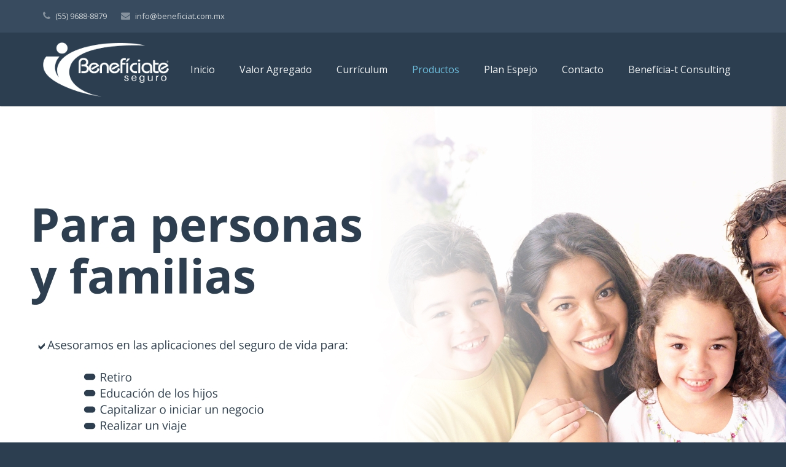

--- FILE ---
content_type: text/html; charset=utf-8
request_url: https://www.google.com/recaptcha/api2/anchor?ar=1&k=6Lc8K9glAAAAALxFJ2ehfwj3t5bmH8cZfVOJ7tF1&co=aHR0cHM6Ly9iZW5lZmljaWF0ZXNlZ3Vyby5jb20ubXg6NDQz&hl=en&v=PoyoqOPhxBO7pBk68S4YbpHZ&size=invisible&anchor-ms=20000&execute-ms=30000&cb=ocnmd7onae8o
body_size: 48650
content:
<!DOCTYPE HTML><html dir="ltr" lang="en"><head><meta http-equiv="Content-Type" content="text/html; charset=UTF-8">
<meta http-equiv="X-UA-Compatible" content="IE=edge">
<title>reCAPTCHA</title>
<style type="text/css">
/* cyrillic-ext */
@font-face {
  font-family: 'Roboto';
  font-style: normal;
  font-weight: 400;
  font-stretch: 100%;
  src: url(//fonts.gstatic.com/s/roboto/v48/KFO7CnqEu92Fr1ME7kSn66aGLdTylUAMa3GUBHMdazTgWw.woff2) format('woff2');
  unicode-range: U+0460-052F, U+1C80-1C8A, U+20B4, U+2DE0-2DFF, U+A640-A69F, U+FE2E-FE2F;
}
/* cyrillic */
@font-face {
  font-family: 'Roboto';
  font-style: normal;
  font-weight: 400;
  font-stretch: 100%;
  src: url(//fonts.gstatic.com/s/roboto/v48/KFO7CnqEu92Fr1ME7kSn66aGLdTylUAMa3iUBHMdazTgWw.woff2) format('woff2');
  unicode-range: U+0301, U+0400-045F, U+0490-0491, U+04B0-04B1, U+2116;
}
/* greek-ext */
@font-face {
  font-family: 'Roboto';
  font-style: normal;
  font-weight: 400;
  font-stretch: 100%;
  src: url(//fonts.gstatic.com/s/roboto/v48/KFO7CnqEu92Fr1ME7kSn66aGLdTylUAMa3CUBHMdazTgWw.woff2) format('woff2');
  unicode-range: U+1F00-1FFF;
}
/* greek */
@font-face {
  font-family: 'Roboto';
  font-style: normal;
  font-weight: 400;
  font-stretch: 100%;
  src: url(//fonts.gstatic.com/s/roboto/v48/KFO7CnqEu92Fr1ME7kSn66aGLdTylUAMa3-UBHMdazTgWw.woff2) format('woff2');
  unicode-range: U+0370-0377, U+037A-037F, U+0384-038A, U+038C, U+038E-03A1, U+03A3-03FF;
}
/* math */
@font-face {
  font-family: 'Roboto';
  font-style: normal;
  font-weight: 400;
  font-stretch: 100%;
  src: url(//fonts.gstatic.com/s/roboto/v48/KFO7CnqEu92Fr1ME7kSn66aGLdTylUAMawCUBHMdazTgWw.woff2) format('woff2');
  unicode-range: U+0302-0303, U+0305, U+0307-0308, U+0310, U+0312, U+0315, U+031A, U+0326-0327, U+032C, U+032F-0330, U+0332-0333, U+0338, U+033A, U+0346, U+034D, U+0391-03A1, U+03A3-03A9, U+03B1-03C9, U+03D1, U+03D5-03D6, U+03F0-03F1, U+03F4-03F5, U+2016-2017, U+2034-2038, U+203C, U+2040, U+2043, U+2047, U+2050, U+2057, U+205F, U+2070-2071, U+2074-208E, U+2090-209C, U+20D0-20DC, U+20E1, U+20E5-20EF, U+2100-2112, U+2114-2115, U+2117-2121, U+2123-214F, U+2190, U+2192, U+2194-21AE, U+21B0-21E5, U+21F1-21F2, U+21F4-2211, U+2213-2214, U+2216-22FF, U+2308-230B, U+2310, U+2319, U+231C-2321, U+2336-237A, U+237C, U+2395, U+239B-23B7, U+23D0, U+23DC-23E1, U+2474-2475, U+25AF, U+25B3, U+25B7, U+25BD, U+25C1, U+25CA, U+25CC, U+25FB, U+266D-266F, U+27C0-27FF, U+2900-2AFF, U+2B0E-2B11, U+2B30-2B4C, U+2BFE, U+3030, U+FF5B, U+FF5D, U+1D400-1D7FF, U+1EE00-1EEFF;
}
/* symbols */
@font-face {
  font-family: 'Roboto';
  font-style: normal;
  font-weight: 400;
  font-stretch: 100%;
  src: url(//fonts.gstatic.com/s/roboto/v48/KFO7CnqEu92Fr1ME7kSn66aGLdTylUAMaxKUBHMdazTgWw.woff2) format('woff2');
  unicode-range: U+0001-000C, U+000E-001F, U+007F-009F, U+20DD-20E0, U+20E2-20E4, U+2150-218F, U+2190, U+2192, U+2194-2199, U+21AF, U+21E6-21F0, U+21F3, U+2218-2219, U+2299, U+22C4-22C6, U+2300-243F, U+2440-244A, U+2460-24FF, U+25A0-27BF, U+2800-28FF, U+2921-2922, U+2981, U+29BF, U+29EB, U+2B00-2BFF, U+4DC0-4DFF, U+FFF9-FFFB, U+10140-1018E, U+10190-1019C, U+101A0, U+101D0-101FD, U+102E0-102FB, U+10E60-10E7E, U+1D2C0-1D2D3, U+1D2E0-1D37F, U+1F000-1F0FF, U+1F100-1F1AD, U+1F1E6-1F1FF, U+1F30D-1F30F, U+1F315, U+1F31C, U+1F31E, U+1F320-1F32C, U+1F336, U+1F378, U+1F37D, U+1F382, U+1F393-1F39F, U+1F3A7-1F3A8, U+1F3AC-1F3AF, U+1F3C2, U+1F3C4-1F3C6, U+1F3CA-1F3CE, U+1F3D4-1F3E0, U+1F3ED, U+1F3F1-1F3F3, U+1F3F5-1F3F7, U+1F408, U+1F415, U+1F41F, U+1F426, U+1F43F, U+1F441-1F442, U+1F444, U+1F446-1F449, U+1F44C-1F44E, U+1F453, U+1F46A, U+1F47D, U+1F4A3, U+1F4B0, U+1F4B3, U+1F4B9, U+1F4BB, U+1F4BF, U+1F4C8-1F4CB, U+1F4D6, U+1F4DA, U+1F4DF, U+1F4E3-1F4E6, U+1F4EA-1F4ED, U+1F4F7, U+1F4F9-1F4FB, U+1F4FD-1F4FE, U+1F503, U+1F507-1F50B, U+1F50D, U+1F512-1F513, U+1F53E-1F54A, U+1F54F-1F5FA, U+1F610, U+1F650-1F67F, U+1F687, U+1F68D, U+1F691, U+1F694, U+1F698, U+1F6AD, U+1F6B2, U+1F6B9-1F6BA, U+1F6BC, U+1F6C6-1F6CF, U+1F6D3-1F6D7, U+1F6E0-1F6EA, U+1F6F0-1F6F3, U+1F6F7-1F6FC, U+1F700-1F7FF, U+1F800-1F80B, U+1F810-1F847, U+1F850-1F859, U+1F860-1F887, U+1F890-1F8AD, U+1F8B0-1F8BB, U+1F8C0-1F8C1, U+1F900-1F90B, U+1F93B, U+1F946, U+1F984, U+1F996, U+1F9E9, U+1FA00-1FA6F, U+1FA70-1FA7C, U+1FA80-1FA89, U+1FA8F-1FAC6, U+1FACE-1FADC, U+1FADF-1FAE9, U+1FAF0-1FAF8, U+1FB00-1FBFF;
}
/* vietnamese */
@font-face {
  font-family: 'Roboto';
  font-style: normal;
  font-weight: 400;
  font-stretch: 100%;
  src: url(//fonts.gstatic.com/s/roboto/v48/KFO7CnqEu92Fr1ME7kSn66aGLdTylUAMa3OUBHMdazTgWw.woff2) format('woff2');
  unicode-range: U+0102-0103, U+0110-0111, U+0128-0129, U+0168-0169, U+01A0-01A1, U+01AF-01B0, U+0300-0301, U+0303-0304, U+0308-0309, U+0323, U+0329, U+1EA0-1EF9, U+20AB;
}
/* latin-ext */
@font-face {
  font-family: 'Roboto';
  font-style: normal;
  font-weight: 400;
  font-stretch: 100%;
  src: url(//fonts.gstatic.com/s/roboto/v48/KFO7CnqEu92Fr1ME7kSn66aGLdTylUAMa3KUBHMdazTgWw.woff2) format('woff2');
  unicode-range: U+0100-02BA, U+02BD-02C5, U+02C7-02CC, U+02CE-02D7, U+02DD-02FF, U+0304, U+0308, U+0329, U+1D00-1DBF, U+1E00-1E9F, U+1EF2-1EFF, U+2020, U+20A0-20AB, U+20AD-20C0, U+2113, U+2C60-2C7F, U+A720-A7FF;
}
/* latin */
@font-face {
  font-family: 'Roboto';
  font-style: normal;
  font-weight: 400;
  font-stretch: 100%;
  src: url(//fonts.gstatic.com/s/roboto/v48/KFO7CnqEu92Fr1ME7kSn66aGLdTylUAMa3yUBHMdazQ.woff2) format('woff2');
  unicode-range: U+0000-00FF, U+0131, U+0152-0153, U+02BB-02BC, U+02C6, U+02DA, U+02DC, U+0304, U+0308, U+0329, U+2000-206F, U+20AC, U+2122, U+2191, U+2193, U+2212, U+2215, U+FEFF, U+FFFD;
}
/* cyrillic-ext */
@font-face {
  font-family: 'Roboto';
  font-style: normal;
  font-weight: 500;
  font-stretch: 100%;
  src: url(//fonts.gstatic.com/s/roboto/v48/KFO7CnqEu92Fr1ME7kSn66aGLdTylUAMa3GUBHMdazTgWw.woff2) format('woff2');
  unicode-range: U+0460-052F, U+1C80-1C8A, U+20B4, U+2DE0-2DFF, U+A640-A69F, U+FE2E-FE2F;
}
/* cyrillic */
@font-face {
  font-family: 'Roboto';
  font-style: normal;
  font-weight: 500;
  font-stretch: 100%;
  src: url(//fonts.gstatic.com/s/roboto/v48/KFO7CnqEu92Fr1ME7kSn66aGLdTylUAMa3iUBHMdazTgWw.woff2) format('woff2');
  unicode-range: U+0301, U+0400-045F, U+0490-0491, U+04B0-04B1, U+2116;
}
/* greek-ext */
@font-face {
  font-family: 'Roboto';
  font-style: normal;
  font-weight: 500;
  font-stretch: 100%;
  src: url(//fonts.gstatic.com/s/roboto/v48/KFO7CnqEu92Fr1ME7kSn66aGLdTylUAMa3CUBHMdazTgWw.woff2) format('woff2');
  unicode-range: U+1F00-1FFF;
}
/* greek */
@font-face {
  font-family: 'Roboto';
  font-style: normal;
  font-weight: 500;
  font-stretch: 100%;
  src: url(//fonts.gstatic.com/s/roboto/v48/KFO7CnqEu92Fr1ME7kSn66aGLdTylUAMa3-UBHMdazTgWw.woff2) format('woff2');
  unicode-range: U+0370-0377, U+037A-037F, U+0384-038A, U+038C, U+038E-03A1, U+03A3-03FF;
}
/* math */
@font-face {
  font-family: 'Roboto';
  font-style: normal;
  font-weight: 500;
  font-stretch: 100%;
  src: url(//fonts.gstatic.com/s/roboto/v48/KFO7CnqEu92Fr1ME7kSn66aGLdTylUAMawCUBHMdazTgWw.woff2) format('woff2');
  unicode-range: U+0302-0303, U+0305, U+0307-0308, U+0310, U+0312, U+0315, U+031A, U+0326-0327, U+032C, U+032F-0330, U+0332-0333, U+0338, U+033A, U+0346, U+034D, U+0391-03A1, U+03A3-03A9, U+03B1-03C9, U+03D1, U+03D5-03D6, U+03F0-03F1, U+03F4-03F5, U+2016-2017, U+2034-2038, U+203C, U+2040, U+2043, U+2047, U+2050, U+2057, U+205F, U+2070-2071, U+2074-208E, U+2090-209C, U+20D0-20DC, U+20E1, U+20E5-20EF, U+2100-2112, U+2114-2115, U+2117-2121, U+2123-214F, U+2190, U+2192, U+2194-21AE, U+21B0-21E5, U+21F1-21F2, U+21F4-2211, U+2213-2214, U+2216-22FF, U+2308-230B, U+2310, U+2319, U+231C-2321, U+2336-237A, U+237C, U+2395, U+239B-23B7, U+23D0, U+23DC-23E1, U+2474-2475, U+25AF, U+25B3, U+25B7, U+25BD, U+25C1, U+25CA, U+25CC, U+25FB, U+266D-266F, U+27C0-27FF, U+2900-2AFF, U+2B0E-2B11, U+2B30-2B4C, U+2BFE, U+3030, U+FF5B, U+FF5D, U+1D400-1D7FF, U+1EE00-1EEFF;
}
/* symbols */
@font-face {
  font-family: 'Roboto';
  font-style: normal;
  font-weight: 500;
  font-stretch: 100%;
  src: url(//fonts.gstatic.com/s/roboto/v48/KFO7CnqEu92Fr1ME7kSn66aGLdTylUAMaxKUBHMdazTgWw.woff2) format('woff2');
  unicode-range: U+0001-000C, U+000E-001F, U+007F-009F, U+20DD-20E0, U+20E2-20E4, U+2150-218F, U+2190, U+2192, U+2194-2199, U+21AF, U+21E6-21F0, U+21F3, U+2218-2219, U+2299, U+22C4-22C6, U+2300-243F, U+2440-244A, U+2460-24FF, U+25A0-27BF, U+2800-28FF, U+2921-2922, U+2981, U+29BF, U+29EB, U+2B00-2BFF, U+4DC0-4DFF, U+FFF9-FFFB, U+10140-1018E, U+10190-1019C, U+101A0, U+101D0-101FD, U+102E0-102FB, U+10E60-10E7E, U+1D2C0-1D2D3, U+1D2E0-1D37F, U+1F000-1F0FF, U+1F100-1F1AD, U+1F1E6-1F1FF, U+1F30D-1F30F, U+1F315, U+1F31C, U+1F31E, U+1F320-1F32C, U+1F336, U+1F378, U+1F37D, U+1F382, U+1F393-1F39F, U+1F3A7-1F3A8, U+1F3AC-1F3AF, U+1F3C2, U+1F3C4-1F3C6, U+1F3CA-1F3CE, U+1F3D4-1F3E0, U+1F3ED, U+1F3F1-1F3F3, U+1F3F5-1F3F7, U+1F408, U+1F415, U+1F41F, U+1F426, U+1F43F, U+1F441-1F442, U+1F444, U+1F446-1F449, U+1F44C-1F44E, U+1F453, U+1F46A, U+1F47D, U+1F4A3, U+1F4B0, U+1F4B3, U+1F4B9, U+1F4BB, U+1F4BF, U+1F4C8-1F4CB, U+1F4D6, U+1F4DA, U+1F4DF, U+1F4E3-1F4E6, U+1F4EA-1F4ED, U+1F4F7, U+1F4F9-1F4FB, U+1F4FD-1F4FE, U+1F503, U+1F507-1F50B, U+1F50D, U+1F512-1F513, U+1F53E-1F54A, U+1F54F-1F5FA, U+1F610, U+1F650-1F67F, U+1F687, U+1F68D, U+1F691, U+1F694, U+1F698, U+1F6AD, U+1F6B2, U+1F6B9-1F6BA, U+1F6BC, U+1F6C6-1F6CF, U+1F6D3-1F6D7, U+1F6E0-1F6EA, U+1F6F0-1F6F3, U+1F6F7-1F6FC, U+1F700-1F7FF, U+1F800-1F80B, U+1F810-1F847, U+1F850-1F859, U+1F860-1F887, U+1F890-1F8AD, U+1F8B0-1F8BB, U+1F8C0-1F8C1, U+1F900-1F90B, U+1F93B, U+1F946, U+1F984, U+1F996, U+1F9E9, U+1FA00-1FA6F, U+1FA70-1FA7C, U+1FA80-1FA89, U+1FA8F-1FAC6, U+1FACE-1FADC, U+1FADF-1FAE9, U+1FAF0-1FAF8, U+1FB00-1FBFF;
}
/* vietnamese */
@font-face {
  font-family: 'Roboto';
  font-style: normal;
  font-weight: 500;
  font-stretch: 100%;
  src: url(//fonts.gstatic.com/s/roboto/v48/KFO7CnqEu92Fr1ME7kSn66aGLdTylUAMa3OUBHMdazTgWw.woff2) format('woff2');
  unicode-range: U+0102-0103, U+0110-0111, U+0128-0129, U+0168-0169, U+01A0-01A1, U+01AF-01B0, U+0300-0301, U+0303-0304, U+0308-0309, U+0323, U+0329, U+1EA0-1EF9, U+20AB;
}
/* latin-ext */
@font-face {
  font-family: 'Roboto';
  font-style: normal;
  font-weight: 500;
  font-stretch: 100%;
  src: url(//fonts.gstatic.com/s/roboto/v48/KFO7CnqEu92Fr1ME7kSn66aGLdTylUAMa3KUBHMdazTgWw.woff2) format('woff2');
  unicode-range: U+0100-02BA, U+02BD-02C5, U+02C7-02CC, U+02CE-02D7, U+02DD-02FF, U+0304, U+0308, U+0329, U+1D00-1DBF, U+1E00-1E9F, U+1EF2-1EFF, U+2020, U+20A0-20AB, U+20AD-20C0, U+2113, U+2C60-2C7F, U+A720-A7FF;
}
/* latin */
@font-face {
  font-family: 'Roboto';
  font-style: normal;
  font-weight: 500;
  font-stretch: 100%;
  src: url(//fonts.gstatic.com/s/roboto/v48/KFO7CnqEu92Fr1ME7kSn66aGLdTylUAMa3yUBHMdazQ.woff2) format('woff2');
  unicode-range: U+0000-00FF, U+0131, U+0152-0153, U+02BB-02BC, U+02C6, U+02DA, U+02DC, U+0304, U+0308, U+0329, U+2000-206F, U+20AC, U+2122, U+2191, U+2193, U+2212, U+2215, U+FEFF, U+FFFD;
}
/* cyrillic-ext */
@font-face {
  font-family: 'Roboto';
  font-style: normal;
  font-weight: 900;
  font-stretch: 100%;
  src: url(//fonts.gstatic.com/s/roboto/v48/KFO7CnqEu92Fr1ME7kSn66aGLdTylUAMa3GUBHMdazTgWw.woff2) format('woff2');
  unicode-range: U+0460-052F, U+1C80-1C8A, U+20B4, U+2DE0-2DFF, U+A640-A69F, U+FE2E-FE2F;
}
/* cyrillic */
@font-face {
  font-family: 'Roboto';
  font-style: normal;
  font-weight: 900;
  font-stretch: 100%;
  src: url(//fonts.gstatic.com/s/roboto/v48/KFO7CnqEu92Fr1ME7kSn66aGLdTylUAMa3iUBHMdazTgWw.woff2) format('woff2');
  unicode-range: U+0301, U+0400-045F, U+0490-0491, U+04B0-04B1, U+2116;
}
/* greek-ext */
@font-face {
  font-family: 'Roboto';
  font-style: normal;
  font-weight: 900;
  font-stretch: 100%;
  src: url(//fonts.gstatic.com/s/roboto/v48/KFO7CnqEu92Fr1ME7kSn66aGLdTylUAMa3CUBHMdazTgWw.woff2) format('woff2');
  unicode-range: U+1F00-1FFF;
}
/* greek */
@font-face {
  font-family: 'Roboto';
  font-style: normal;
  font-weight: 900;
  font-stretch: 100%;
  src: url(//fonts.gstatic.com/s/roboto/v48/KFO7CnqEu92Fr1ME7kSn66aGLdTylUAMa3-UBHMdazTgWw.woff2) format('woff2');
  unicode-range: U+0370-0377, U+037A-037F, U+0384-038A, U+038C, U+038E-03A1, U+03A3-03FF;
}
/* math */
@font-face {
  font-family: 'Roboto';
  font-style: normal;
  font-weight: 900;
  font-stretch: 100%;
  src: url(//fonts.gstatic.com/s/roboto/v48/KFO7CnqEu92Fr1ME7kSn66aGLdTylUAMawCUBHMdazTgWw.woff2) format('woff2');
  unicode-range: U+0302-0303, U+0305, U+0307-0308, U+0310, U+0312, U+0315, U+031A, U+0326-0327, U+032C, U+032F-0330, U+0332-0333, U+0338, U+033A, U+0346, U+034D, U+0391-03A1, U+03A3-03A9, U+03B1-03C9, U+03D1, U+03D5-03D6, U+03F0-03F1, U+03F4-03F5, U+2016-2017, U+2034-2038, U+203C, U+2040, U+2043, U+2047, U+2050, U+2057, U+205F, U+2070-2071, U+2074-208E, U+2090-209C, U+20D0-20DC, U+20E1, U+20E5-20EF, U+2100-2112, U+2114-2115, U+2117-2121, U+2123-214F, U+2190, U+2192, U+2194-21AE, U+21B0-21E5, U+21F1-21F2, U+21F4-2211, U+2213-2214, U+2216-22FF, U+2308-230B, U+2310, U+2319, U+231C-2321, U+2336-237A, U+237C, U+2395, U+239B-23B7, U+23D0, U+23DC-23E1, U+2474-2475, U+25AF, U+25B3, U+25B7, U+25BD, U+25C1, U+25CA, U+25CC, U+25FB, U+266D-266F, U+27C0-27FF, U+2900-2AFF, U+2B0E-2B11, U+2B30-2B4C, U+2BFE, U+3030, U+FF5B, U+FF5D, U+1D400-1D7FF, U+1EE00-1EEFF;
}
/* symbols */
@font-face {
  font-family: 'Roboto';
  font-style: normal;
  font-weight: 900;
  font-stretch: 100%;
  src: url(//fonts.gstatic.com/s/roboto/v48/KFO7CnqEu92Fr1ME7kSn66aGLdTylUAMaxKUBHMdazTgWw.woff2) format('woff2');
  unicode-range: U+0001-000C, U+000E-001F, U+007F-009F, U+20DD-20E0, U+20E2-20E4, U+2150-218F, U+2190, U+2192, U+2194-2199, U+21AF, U+21E6-21F0, U+21F3, U+2218-2219, U+2299, U+22C4-22C6, U+2300-243F, U+2440-244A, U+2460-24FF, U+25A0-27BF, U+2800-28FF, U+2921-2922, U+2981, U+29BF, U+29EB, U+2B00-2BFF, U+4DC0-4DFF, U+FFF9-FFFB, U+10140-1018E, U+10190-1019C, U+101A0, U+101D0-101FD, U+102E0-102FB, U+10E60-10E7E, U+1D2C0-1D2D3, U+1D2E0-1D37F, U+1F000-1F0FF, U+1F100-1F1AD, U+1F1E6-1F1FF, U+1F30D-1F30F, U+1F315, U+1F31C, U+1F31E, U+1F320-1F32C, U+1F336, U+1F378, U+1F37D, U+1F382, U+1F393-1F39F, U+1F3A7-1F3A8, U+1F3AC-1F3AF, U+1F3C2, U+1F3C4-1F3C6, U+1F3CA-1F3CE, U+1F3D4-1F3E0, U+1F3ED, U+1F3F1-1F3F3, U+1F3F5-1F3F7, U+1F408, U+1F415, U+1F41F, U+1F426, U+1F43F, U+1F441-1F442, U+1F444, U+1F446-1F449, U+1F44C-1F44E, U+1F453, U+1F46A, U+1F47D, U+1F4A3, U+1F4B0, U+1F4B3, U+1F4B9, U+1F4BB, U+1F4BF, U+1F4C8-1F4CB, U+1F4D6, U+1F4DA, U+1F4DF, U+1F4E3-1F4E6, U+1F4EA-1F4ED, U+1F4F7, U+1F4F9-1F4FB, U+1F4FD-1F4FE, U+1F503, U+1F507-1F50B, U+1F50D, U+1F512-1F513, U+1F53E-1F54A, U+1F54F-1F5FA, U+1F610, U+1F650-1F67F, U+1F687, U+1F68D, U+1F691, U+1F694, U+1F698, U+1F6AD, U+1F6B2, U+1F6B9-1F6BA, U+1F6BC, U+1F6C6-1F6CF, U+1F6D3-1F6D7, U+1F6E0-1F6EA, U+1F6F0-1F6F3, U+1F6F7-1F6FC, U+1F700-1F7FF, U+1F800-1F80B, U+1F810-1F847, U+1F850-1F859, U+1F860-1F887, U+1F890-1F8AD, U+1F8B0-1F8BB, U+1F8C0-1F8C1, U+1F900-1F90B, U+1F93B, U+1F946, U+1F984, U+1F996, U+1F9E9, U+1FA00-1FA6F, U+1FA70-1FA7C, U+1FA80-1FA89, U+1FA8F-1FAC6, U+1FACE-1FADC, U+1FADF-1FAE9, U+1FAF0-1FAF8, U+1FB00-1FBFF;
}
/* vietnamese */
@font-face {
  font-family: 'Roboto';
  font-style: normal;
  font-weight: 900;
  font-stretch: 100%;
  src: url(//fonts.gstatic.com/s/roboto/v48/KFO7CnqEu92Fr1ME7kSn66aGLdTylUAMa3OUBHMdazTgWw.woff2) format('woff2');
  unicode-range: U+0102-0103, U+0110-0111, U+0128-0129, U+0168-0169, U+01A0-01A1, U+01AF-01B0, U+0300-0301, U+0303-0304, U+0308-0309, U+0323, U+0329, U+1EA0-1EF9, U+20AB;
}
/* latin-ext */
@font-face {
  font-family: 'Roboto';
  font-style: normal;
  font-weight: 900;
  font-stretch: 100%;
  src: url(//fonts.gstatic.com/s/roboto/v48/KFO7CnqEu92Fr1ME7kSn66aGLdTylUAMa3KUBHMdazTgWw.woff2) format('woff2');
  unicode-range: U+0100-02BA, U+02BD-02C5, U+02C7-02CC, U+02CE-02D7, U+02DD-02FF, U+0304, U+0308, U+0329, U+1D00-1DBF, U+1E00-1E9F, U+1EF2-1EFF, U+2020, U+20A0-20AB, U+20AD-20C0, U+2113, U+2C60-2C7F, U+A720-A7FF;
}
/* latin */
@font-face {
  font-family: 'Roboto';
  font-style: normal;
  font-weight: 900;
  font-stretch: 100%;
  src: url(//fonts.gstatic.com/s/roboto/v48/KFO7CnqEu92Fr1ME7kSn66aGLdTylUAMa3yUBHMdazQ.woff2) format('woff2');
  unicode-range: U+0000-00FF, U+0131, U+0152-0153, U+02BB-02BC, U+02C6, U+02DA, U+02DC, U+0304, U+0308, U+0329, U+2000-206F, U+20AC, U+2122, U+2191, U+2193, U+2212, U+2215, U+FEFF, U+FFFD;
}

</style>
<link rel="stylesheet" type="text/css" href="https://www.gstatic.com/recaptcha/releases/PoyoqOPhxBO7pBk68S4YbpHZ/styles__ltr.css">
<script nonce="7xub0oHpVVdNKpHRh8apCA" type="text/javascript">window['__recaptcha_api'] = 'https://www.google.com/recaptcha/api2/';</script>
<script type="text/javascript" src="https://www.gstatic.com/recaptcha/releases/PoyoqOPhxBO7pBk68S4YbpHZ/recaptcha__en.js" nonce="7xub0oHpVVdNKpHRh8apCA">
      
    </script></head>
<body><div id="rc-anchor-alert" class="rc-anchor-alert"></div>
<input type="hidden" id="recaptcha-token" value="[base64]">
<script type="text/javascript" nonce="7xub0oHpVVdNKpHRh8apCA">
      recaptcha.anchor.Main.init("[\x22ainput\x22,[\x22bgdata\x22,\x22\x22,\[base64]/[base64]/[base64]/KE4oMTI0LHYsdi5HKSxMWihsLHYpKTpOKDEyNCx2LGwpLFYpLHYpLFQpKSxGKDE3MSx2KX0scjc9ZnVuY3Rpb24obCl7cmV0dXJuIGx9LEM9ZnVuY3Rpb24obCxWLHYpe04odixsLFYpLFZbYWtdPTI3OTZ9LG49ZnVuY3Rpb24obCxWKXtWLlg9KChWLlg/[base64]/[base64]/[base64]/[base64]/[base64]/[base64]/[base64]/[base64]/[base64]/[base64]/[base64]\\u003d\x22,\[base64]\x22,\x22bFdqTV7ChlDCjgbCocKfwoLDkcORO8OrS8OXwokHCsKvwpBLw7NRwoBOwolkO8Ozw6PCnCHClMK2VXcXGMKxwpbDtBdpwoNgacK3AsOnRjLCgXRGBFPCujhxw5YUSMKKE8KDw6nDnW3ClTXDusK7ecOWwpTCpW/Cp3jCsEPClh5aKsKmwovCnCU8wr9fw6zCi3NADUUkBA08wqjDozbDpcOzSh7CtcOQWBdPwqw9wqNBwrtgwr3DkmgJw7LDoA/Cn8OvLFXCsC4twqbClDgQKUTCrAc+cMOESljCgHENw77DqsKkwqQNdVbCm00LM8KcFcOvwoTDvjDCuFDDs8O2RMKcw6zCocO7w7VaGx/[base64]/Cpy3Dmlppw5pRI8K8w63Dn8OSw6lpWMOnw6nCuULCnlYuQ2Qjw5tnAljCvsK9w7FsIihIQ0sdwptqw5wAAcKhHC9VwoYCw7tiVzrDvMOxwrt/w4TDjmdOXsOrbUd/SsOYw5XDvsOuKMKnGcOzYsKaw60bLkxOwoJtMXHCnSnCrcKhw64CwqcqwqsBIU7CpsKHTRYzwrPDsMKCwokMwr3DjsOHw69HbQ4Fw5gCw5LCo8KHasOBwpRxccK8w5dhOcOIw7VKLj3Clm/Cuy7Cl8KoS8O5w4HDkSx2w7EXw40+wq5Sw61Mw5BMwqUHwo/CkQDCggTCmgDCjnhIwotxYcKwwoJkGQJdEQ4Sw5NtwowlwrHCn3JQcsK0f8KkQ8OXw53DsWRPGcOYwrvCtsKxw6DCi8K9w7bDqWFQwqUFDgbCqcK/[base64]/[base64]/[base64]/DlMO1KsOnWBk+w5DCiFLCl0NaCcKAdWltwprCoMK5w47DqXxZwqdWwo7DgnLCmy/[base64]/CrcO2wrTDkDRPwrl0w6IGw7FxcBLCgQhKIMK2w4/DgQ3Dm0d5JWHCmMOUGsOow4TDhVvCjnlgw5M7wpnCuA/DsDvCucOQOMOuwrQYBHzCv8OHO8KlQMKkccOSdsO0OcKAw4/CgHFNw6dSVEojwqNxwpIwJXMcKMK1K8O2w7LDksKaPHTCmRJxUhXDpDLCiHTCjsKKRsKXf3rDsStrVMKxwpLDrMK0w7obdFVPwoQ0QQjCvzRnwqlRw5tuwobCmV/DvsO9wqjDuXfDo31swpjDqMKRX8OWOk3Dl8Khw6ACwpnCqUoPe8KzM8KYwrknw5oDwpIwB8KQajc9wrLDi8KCw4bCqG3Do8K+wpUEw5gQYks8wowte1MVdsK3wo/DugHCnsOOLsOcwq5awo7DsDJKwpHDiMKmwqFqAsO+eMKAwo1Gw7XDicKBJ8KsABkow7YFwq3DncO1NMOSwrHCl8KAwqDCoTAqE8K0w6VBTQpnwoXCszvDhRDChMKRbWzCjA/CgsKnJxdeUw8pRsKsw5RJwqVKCiXDr0hEw6/CsAhlwoLCmBvDgsOjeBxBwqoJNiplw7JQa8OWUsK7w7w1LsOCRXnCgn5Yby/Dr8OOUsKrQkxMfTzDmsKMPmzCslTCt1fDjmcbwoDDq8OMesOSw5LCgsOcw6XDrRcQw5XDqXXDpQjCj15Yw4YFwq/DgMO/[base64]/G8OhDg0rZsOOw5PDpMK7wpbDvVzDk8OWTsKQw6TCrMOqUsKaMcKAw5N8K2ogw7bCknjCn8OlUBXDow/CpXA4w7XDoDJTAsKYworCsUnCjxBbw4ISwq3DlljCuQHDjXXDrcKSEMKtw49LU8KgOVbCpcOfw4TDsG8bEcOVwojDg1nCizdiYcKZYF7Dk8KTaCLCs2/DgMKuNcK5wohnWwvCjRbCnBV+w4zDk3vDl8OWwowPVR5KQUZkEAURHMO5w4hjUVnDjcOXw7fCmMOVwqjDtG/DusKdw4nDjsObwrcuYmrCqEsYwpbDicO0M8OKw4LDgAbCgWkVw5U1wrJJQ8K+wqvCkcORFj5zeWHDmzp1w6rDmcKuw4Ynb2HDthM7w5x/H8K+wqPCmnAHw6p+QMOvwrMEwoYPciNOwq1NLhgjVzPCiMOYw6M5w43CiElkGcO6OcKawr8UAx7Cnx0Jw7o2HcOEwr5PR0bDhcODw5sCRXEpwp/DjVRzKyIFwqJOFMKkfcO+H1B4F8OMCSDDqnPCmCUIJQBGf8OiwqHDtndvwrsgLkx3wqhlPxzChw/CoMKTYldANcOVB8OYw54PwrjDqMOzYm4+wp/Dn1ZDw55efcKKKzcub1UXZcKTwpjDgMK9w4DDicO8w4kCw4dvTl/Cp8KEY27DjDgawoQ4VsOHwqrDjMKcw7rClsOaw7YAwq0Hw7nDvsKTCMKYwrjDvg9vaHTDncOGw4pfwoodwqo7w6zCrx0RHRJPDB9vVMOfUsO2c8K5w5jCqcKjcsKBw5AZw5BRw4saDhzCnCoWcT/[base64]/[base64]/DowtHw7nDocKXCcKtGcOJUcKdwpjCjUrDhsOGw51Nw4Frw5PCmjTCoXkUScOywr3ClcKNwpBRRsO7wqjCq8OIKAnDlzfDng7DslMHWXPDpcO4w5ZdJW7DnghDOkciwp5mw7PCsUxQcsO/w4BWfsKaSDoqw5UOQcK7w45Rwrl1FERAEcOqwp9jJ3DDmsKyV8KNw6MiWMO6wo0JLXPCiQDDjETDsA/CgFpMwrd0ZMOqwpg4w7EkUUXDlcO/F8KOwqfDuwfDkQtQw5rDhkrDnnzCisO1w7bCrx4MX1TDucKJwp9/[base64]/Dm3nDrcKHwpPCtcK4w6DCj8Ktwo5MH3bDvVdtwq0zO8Orw69QW8OKSgV6woEGwpJMwq/CnVPDrgvCm2bDm2UBAg9zO8KHehDChsOWwpV/LsOmDcONw5/CmVLCmsODZ8Ocw5MIwpMFHAkjw75kwrAVHcOaasOkeEJ5wpzDksOIwo3DkMOnMcO0w6fDssOZWcOzKFHDsG3DnhHCvHbDnsK4wr/[base64]/DjMOHQcKBwp1zIsOGwrteYsOiw7ImB8KpM8OpbARewpDDhA7DhMOWCMKPwr/CuMO2wqh1w5zDsUbCmMOqw4bCsgnDusOswoN0w4fDljxyw45RKHLDn8KIwoPCuHALP8OmHcKMChAnAx3DvMOGw7rCp8Ojw693wq3DmsKJExpnw7/Ch3zCj8OYwq01EcK4wpHDu8KGJSTDlMKET3rCoDs/w7vDqS0Cwp5JwpQ3w7A4w6HDqcOwNMKNw4N5aDUcUMO3w4NVwpQPeDthLwzDlg/ChERcw7jDrA1DPnsBw7JAw6vDs8O5DsKtw7TCpMKTK8OHMMKgwr8Rw6vDhmdGwptDwpZCE8KPw6zDgMOkfXfCiMOiwqhZNMKpwpDCpMKfWMOlwotrcW3DkkYiwovCrjvDiMKgAcOFMQYnw6DCmRMEwq16QMK1ME/DmsO9w70+wovCtsKaTcKjwqs0NsObBcOVw6Udw6Jtw6bDvsOpwpp8w6zCl8KEw7LCnsObOMK0w7MwQFcIasKWST3CgnjCvHbDp8K2ZnYNwollw7kvw6jCljZrwrHCvcKqwosZHsKnwpfDjx4Nwrh9TE/CrDcFwphmDhxIew3DpT1rE0pHw6cUw6pvw5nCo8Ogw5HDmiLDmRFTw47Cqnhqdx7Cv8O0UQMBw4lcHwrChsOJw5XDu2nDt8Odwqdkw7/[base64]/bA3Cj1zDpMKRPcKGwq3DhMO6EcKOcsKdDSoZw6tDwpjCiBVMd8O1wq0xwoLChcKNETLDhMOVwrd8C2nCmydPwp7Dn1XDssOlJMO4KsKQWcOrPxTDn28iK8KpTsKHwpbDgFN6KsO/w6NKEA/DosO+wpjDmsKtHkNOw5nCrH/DiUA7w7J6wohfwrvCkk5pw74lw7FFw7bDmsOSwol+FRUrOXIwDUvCuH3DrcORwpZkw4ZlW8OCwrFDRz9+w7VAw4/DgcKEwrFEOETDgcKeDsKYbcKDw4bCqMOVGhXCsAl2IcKfPsKawqnCpEJzHwQ4QMKYY8O4WMKewqtXw7DCicOUC3jCrsKswotSwooTw5/Cons7w7cyTgM4w7zCnVgqIjg4w7HDgmUqZE7Dn8O7dx/DosOawp4Vw4lpc8O1WhN/ZMKMM0Jiw6NawrQ0w77Dp8OBwrALCwl2wq5WNcOlwoPCsml4cjgWw7dRJ3rCrcKww55Jw7cywofCp8KYw4EdwqxwwovDrsKvw5/[base64]/aMK8w4Mjwr0vR8OYw44Ow60SW8OWw6ETwpc6DsOFwqRtwoPDsiDCrwnCk8KBw5cyw6HDvyXDllRXC8KWwq10wonCqsKCwoXCsEHDkcOSw7g/[base64]/ZTJ9YUk/bcKVw6vCt8KYw4/DgHHDgg7DrMKiw6vDg2B3ecK6VMO4TVsMCMO7wrlhwrk7birDncOiSWFSJsKrw6PChCZCwqpjNE9gTlbCkj/[base64]/ChB3CqQTDucKReMOTwrvCn8OfMgwgATPCmwcEI2ZndsKww5s2w7AXFnA4GsOVwoM0e8OSwo17YsK/w547w5XDlTzDuiZVF8KEwqLCs8K+w5DDi8OJw4zDjMODw7XCr8Kaw4ZIw6txJMKKaMOQw6Bbw6zClCV/[base64]/CjDHCs8K6V8KVGWMKw63DtMKTw70dH8KLwofCuhTDpsOSPMKJw5xPw7LCrcOswqHClTAaw40nw4nCpsOvOsKxwqPCssKhU8OXEwJnwroZwpJEwp3DuzrCsMOlBDIUw7PDscKqTSs4w4/CjMK7w5UkwoDDiMODw4LDnG4+SUrCjhkXw6rDjMK4FyPChsKKc8KrWMOSwq/DhA1LwpzCglEoCRjCnsOiZnFYThBbwrlyw5NoVcKHdMK6cz48G07DmMKNdgsPwqsMw41EJMOQdndjwpfCvSJAwrjCo2xrwpnCksKhUglkfWE3NSM0w5vDrMO/wrhcwrTDp2PDqcKZEMKRA2jDl8KGWsKQwpPChR3CisOTTcKuf0DCgSTDjsOUNz7CuRPDvcKSTsKsKlsNZ1lSemzCjsKQw6Upwqt6NgBlw6XCisK1w7nDqMKqw7/Ch3J+GcOINy/DsiNrw6LCmcOqYsONw6TDpyPDqcKtwo9lW8KZw7HDssKjSRAITcKkw5DCoXcqSG5Jw4jDp8K+w4wUfxzDtcKTw5vDosK6wo3CrypCw5c2w7TDgTzDrcOifl91I2M1wqFbZcO1w7opTWrCs8K6wr/DvGgiJ8KALsKrw5EEw4g0DMOVER3DnggcV8O2w7hmwpUlbnVIwp0yXw7Cjj7DtsOBw4NBCMO6chjDpcKxw6/CnwTDqsKtw4DCvMKsdcOjIRTCosKpw7fDnx85Yk3Dh0LDviTDhcOhfnRnf8KoYcKKckZ7MW4qwqlcOBHDmGIqPCBzB8OOABbDiMOtw4LDiyYpJsOrZRzCuzLCh8K5ekB/wp54D1rCtGIowq/DnAnDlsKBWyLDt8O6w4cyBcOqBsO/[base64]/DicOST8ODwrFHfsKawqjDtsKif8OodsKdwrh1w4Row7ofwrbDpFDDlXEyRsOSw4VWw45KMXpZw58RwqfDkcO9w4/DhVs5acOGw5nDqk1Fw4vDrcO/WsOfVX3CtC7DixXClcKKXljDucOydsKAw4FFSS4xagjDusOoRCnCi1Y5IWhNJFfDsGjDvMKyQMOMKMKSXXrDsTTDihfDkU9NwoQFWsOEbMKRwq/[base64]/[base64]/wpJDwohdw6InEcOOfsOPNsKfdk8KEXvCtDowZ8O3TT4FwqfCjAFPwoLDi3jCtUXDv8KwwoHCpsOXGMOvVsKtGmXDt1TCmcOfw7LDs8KaER/CrsKpZMOmwo3CsQLDgMKDYMKNDGJPZCcRKcKDw7bChwzCp8KFBMK6w5nDnTjDp8KFwoMjwqQow6ZJKcKMKSrDrsKjw7vCl8Okw7ccwqgDIB/CsSMbRsORw5TCsGDDocOjRsO5Z8Kjw7xUw4bDnS7DvFd4TsKEZ8OrDlQhEMK1IsOzwpwJacKOVF/CkcKVw7PDlsKAcmXDi2c1ZcORBmLDlsOCw6kDwqxiIm8ER8K+LcKUw6fCvcOvw5TCkMO0w7LCjnrDtMKnw71RECDCsBfCv8K1XMOXw6bDlF5Dw6/DoxRVwrbDq3rDhScFDsOIwqIOwrdXw7DCn8OXw6nCv2xeYTjDisOOakcIXMKhw7YDPUTCuMOlwpbCjzVKw60yTWE/[base64]/Col1wwpoCQxZ8w4IpwqI+GzXDvl46WcOdw6lWwqjDm8KgX8KhY8KKwpnDpMO4fDNzw77Dq8O3w75pwo7DsCDDmsOowopPwoJ/wozDjsO3w65lVDHCtn4tw70aw7HCqcOFwrwSICZhwqJUw5/[base64]/ChFFNIT4FF1HCvcOaOcOBbMOHw4DCsjzDpMKaHsOFw4BFUMOTe3zCscKLAGN6E8OFC0nDqMOhUj3CksKIw5DDhcOlI8O/M8KBWGJlGT3DusKqOELCvcKcw6LDmcOHUT/CgwgvEcKBF0fCt8ORw45xNMK3w4xZCMKnPsKYw7HDpsKYwoXCosOXw6p9QsKhw7MXBSkMwprCj8KdEBpZeC9PwpAdwpBtZMKUWMKhw5NxAcKAwqh3w5piworCtiYOwqZDw70aYnw/wonDs0FUYsKiw7cPw7lIw7BpNsKEw47DuMKSwoM6dcKxcH3DjAHCsMOswp7DgnnCnmXDscOXw7TCkyPDiBvDqjzCscKNwqjCi8KeB8Kzw5Z8DsOofsOjAsK7G8ONw7NSw4M3w7TDpsKMw4NvKcKmw4nDrhtRPMK7w5dDw5Qvw5VGwq9dXsKLVcOtOcOAciEKYEZ3Vh/CrR3DgcKfIMO7woFqMQAXKcO+wqTDnmzChEFLWcO7w6jClcO/woLCrMK8KsOkw4rDribCoMK5wp7DoXVTHcOEwosxwqkzwrwSwrgTwq4owqJ8GG85GcKNYsOCw6FTV8KawqfDsMK/w6DDu8K+QsKrJALDvMKPXTFtDsO4fCPDpsKme8ONAC9WM8OlGFMwwrzDnhkoYsKiw71yw5HCn8KPw7rCiMK+w5zCpgzChkHCpMK0JTUSQwUKwqrCulDDvXrCrx7CjsKww5cZwoUjw69RQXQKcwbClWcrwq0sw79Rw5rDvnHDnSDCr8KDI0wUw5DDvMOfw5/[base64]/wpFqwqMBwoHCpnsxFnvCgkHDoMKAw53ClnHDinYXaRsjI8KtwrJcwrLDpsK0wr7DklbCuTkZwrkfdMKCwqfCnMKZw6rCjkYyw4NRJMOOwpDCmMOlb1M/wpsPLcOBfMK3w5ALYnrDukEKwrHCucKVemktX23Dl8KyUsOMwq/[base64]/DksO8OjfDi8OfwrDCpMOMZ1AtGcOgw6IrwojDpUZ9fhlVwrQfw6U7DU95d8O7w4hLX0/CjELClCMVwpDDscOvw6ARw5PDpQ1Lw7fCk8Kie8ODG2A/DWcow6jDlznDt19ceT7Dl8OkT8Kfw5gtwptYJcKzwp3DkQXDkR54w48pdcOHRMK+w6DColNiwo0geCzDvcOzw7fCn23DtcO2wqp1w5cLCXPCknIJX3bCvFPCtMK6K8OQM8KdwrLCu8Oew4VxdsOowoFOR2DDvMK+Hi/[base64]/w6V2bwDCnMKHbVdTwpMgd8OHw4gdw4/CtAfCjDrDnhjDmMOzP8KCwqDCsyXDkcKIw6/Ck1RgacKfJ8KiwpnDgEXDrMK8ZcKww7PCtcKRE3ZeworCi1HDojbDvEInf8Kkb2ldNMKsw4PDusKEOl/[base64]/[base64]/[base64]/[base64]/HlzDhwY5MjYjJRQ4wqAxZj7CqE7Dr8KrNnVxLMK2YcK/[base64]/[base64]/O2bCtE7Ch3QTwrdDw7TDmcOtwojCvMO7JHwAwp9CRsOHfE45FVjCrWdBMjFvwpI/TRlWHGxBe1RqBTQbw5swEXPCgcOLeMOIwr/DmyDDvcOeHcOKcFsiwpfDk8KzUxpLwpwAbsKGw7/CiVDDncOVMVfCksOMw7bDhMOFw7MGwoHCrsOAW00rw6LCljfCnEHChDgAUjsfRFk1wr7CusOdwqcMw4/CiMK4d3vDgsKQQzbCg1HDnWzDpiFIw6grw6zCtSRiw4TCrUFLOUnCpC49bXDDnAELw6HCscOxMMOdw5bCtMKjAsKELcKVw4JVw4pmwqTCohzCtE8/wpLCnAdpwp3CnQ3Do8OCEcOzOXdDPcOKKiYKwq/Cr8OUw79/RcKrRE7DiiHDnhvCtcK9MCx4XcO8w73CjCzCmMOdwoDDhW1jYWXChMODwrDDiMO5wp7Cn0xfwqvDk8Kswqt3w4t0w4gbAnkbw6jDtsKTLwbCs8OFchPCkh/DlcOQOVIxwqIFwpRHw4Zlw4nChwoIw5w0AsO/w7QywpDDlx9rUMOXwqHDvcO9JsOvcAV1bkE4cCjCtMK/TsOsM8OZw702WcO9BsOxfMKZNMKSwqzCkQPDhBdcYB/DrcKyQDHCgMOJw5LCh8OXfnDDm8OfXgVwfVvDgkRJw7XCs8KDTcO0YcOHw6/Dhx/CnWJ1w6bDuMOyCGrDu0cIcDTCtkovIDxPQVTCv0ZXwoEcwqUxahd0wrFsPMKUWcKUC8O6wofCtMKJwofCgH/ChhI/w7FNw5w9KTvCtFzCpQkNTcO2wqECenzDgsOTWsKhGMKATcKoDsORw6zDqVXChQ/DlG5qIsKKaMOxFcO5wpt0GEN+w6tRYWFtT8Ogfz8QLcKtJ2orw4vCqU8vOxF0EMOyw4USUyLDusOqE8OcwpvDvAkRTMO+w5MlWcO9OjB4wrFgSW3Dq8O4asOIwrLDqRDDihIlw7tdZcKywr7CqzxcGcOtwpdpFcOkwqtYw7TCtsKNSi/CscKMG0rDhndKw50vTMOGSMOVTsOywr8aw4/[base64]/[base64]/[base64]/[base64]/[base64]/[base64]/ClcOQw4nDj8KNLmgTIUxCH0/DgMOLw6fCiMKgwrzDt8OZbsKKDTtOPm45wrw3JMOnMBHCsMKEwq00w5/[base64]/[base64]/Di2UyNsOCw6RXw5trw5UmCcK9ZcK6PsOMRMKqw7spwrw0wpMFX8O6HcOlC8OJw5jCo8KuwpnDmxlpw63CtGUyGcKqdcKnZcOIdMOtFhJRA8OPw4DDrcOrwonDm8K/TXQMUMKKRFtzwpjDo8KvwoDCg8K7WcO8FwBeawsnU1hdU8Oic8KZwpjCr8K1wqUGwonCj8Ojw59zPcOQdcKWY8OTw4p4w6TCicOlwrTDpMOJwpc4FkfCjlfCncO5d3fCqsK7w4/CkhXDoFfChcO+woJ5FMOQU8Omw5/CuQPDhy1Kwo3Ds8KQScOCw7rDv8Ouw7l7P8Ktw5fDv8O8NsKpwoBzV8KOdjHDsMKlw5XDhhwdw7zDqMK0aEPDuSbDlsKxw75Hw4sNMcKJw5pYe8OoehTCgMKAGwjCqDLDixgWfcOKbhTDqFLCsGrCmHzCmifCvGQUE8KsT8KbwovDicKVwo3DnCnDr2PChR/CssKVw4cnMjPDpx7CjhXCpMKuQcOtw41XwrQpUMK/Tmttw60GUUZ2w73ChsOcJcKjFSvDtUTDs8OvwrHCoDUEwrfDo2jCtXw1GBTDpUIOW0jDkMOGAcKGw4Q5w783wq8ESxEHEy/CpcOLw7HDvkBhw77ClBPDsjvDmcKaw7M4KGUuccKdw6/DncKWBsOIwohOwr8uw6xeOsKMwrRkw5U0w5pCIsOlRCBrfMKMw5s7wo/DhsOwwp4kw6bDpA/DnBzClcOrLE5lDcOFV8K3MGkkw7xRwqNOw5Erwrwqw73ChhDDu8KIDcOPw7Row7PCkMKLLMKnw5DDmiF8aDLCmgLCqsOGXsK3K8OrZT9Pw5FGw4/DulAdwqnDvWJFFMOkbXfClcOKAsO4XldTPcOHw4BPw586w77DmwfDmSZdw4I7SEbChMOuw7zCvMKuw4IXZzxEw4V+wonDqsO/[base64]/DmcOQI3rCsMOQw4DDicO/woHCtnLDh8K3WsObEMK1w4nCnsK/w6fCtcKUw5bCgMKlwqJFblAxwoHDkGPCsw9hUsKhZMKUwpvCkcOFw6kywr3CncKGw4EKQjERFCZOwp18w6HDhMOPSMKZGxHCscKHwp3CmsOrPMO9VcO6GsK/[base64]/[base64]/DpHPDsH3DnAHCp8Krw7RLw7o+LR8KKMORwoHDrDLDpcOjw5jCjDB2QlIGb2fDn3NYwoXDuABFw4BzKQbDnsKvw7XDlcOmSULCphLDgsOVEMOqJVwrwqDDmMO1woPCqC4GDcOuCMOjwrfChkrChg3Dtz/Cvx/DiA9wUcOmNQAjZBN0w5AfXsOOw6d6Q8KfS0gdcFTCnTXDkcKvciLDrVBCNsOuDTLDrcOtcDXDsMOHZ8KcIUIawrTDkMOacGzDp8OKaR7Dj286w4Buwppiw4chwpw0wrkdSUrCrVvDlsOFKSc2DkPCosKUwoprM0XCjcK4YQ/[base64]/CsQROwqYvJDk5El5kw4w/AcKNwpzDhBnCu8KwIDXDhA7CjRbCnVx4YkEkbRwDw5d+I8KQdsO7w4B1aF/Cl8OVw53DrQbCrsOOYRpLFRXDr8KJw542wqo0wpbDim1VVcK4C8OFNGfCjSk7w5PDgcOYwqcHwoEAZMO5w5how6EEwqVGR8Ktw5rCu8O6WcOLVlTCmGc5wobDmxTCssKIw7k2Q8Kjwr/[base64]/GEbDiMOow7/CkcOSw4xrwqRiWBLDgy/CtifCpcO3w4jCpC1abMKkwqDDilRGJxrCsScXwqNKTMKqAUVNRkbDtkx9wpQewrPDignChm8AwrsFDmLCsmPDkcO6wptwUFXDqsK0wrrCosOBw7A1B8OyZhPCiMOQBiBKw7wRcDxsQMOGUsKxA1/DuB8VeDzCmV1Jw6NWHiDDusOyNsOewp/[base64]/[base64]/Dp0LDrMKARsOCHRzCkcO0TRvCh8KCw4tawrLDkMO7w4EIOBTCgMKHChkWw5zCnyIfw4TClzwfdDUKw7dUw7ZsRcO4QVXCpVTDm8K9wp/Cv19yw7vDhMKGw6bCl8OxS8OVX0TChMKMworCtcO8w7pVwpHCjwc+dENRw4bDuMKgACI0McKJw4UYU0fCksK3TF/Cql8Vwrgwwos6w6pPGCw/w47Ds8KaUDPCoRQowrnDoSBRUMONwqXCjsK+wp9qw4l7D8OjClXDoDLDsnJkI8Knwp1ew5/ChAA/w5h1bsO2w7fCgsKzJzjDjGpBwovCnkBvwrxLMV3CpATCkcKUw77ClV/[base64]/Ck8KbwpbCi8OQwrtqV1olARoxZVgwf8OGwq3CiQzCh3Mawrdpw6LCh8Kyw6I6w4HCtMOLVVUbw5ohM8KPQ2bDu8ONPsKZXytkw5LDky/DscKATz4uQMKVw7XDuQcMw4HDo8Onw60LwrvCphwiH8KdRMKaFEbDr8OxQ0ZFw55FZsOXXGDDukApw6A9wq9qwpYDYF/CqRzCqlnDkwjDonPDp8OXBQRlVj5hwpXDvDhpw5zChsKdwqMKwpPDvMK8eEAmwrFlwrtBI8K8PFDCmlvDlcKxf0kSEVbDqcOjfSPCtlQcw4M/wroaIQkID2HCtMKLVVXCkcKhaMKbb8KqwqhYe8KufV5Zw63DgGnDnCwnw7k3ZSlOw7lDw5rDpBXDsRo9LGFrw6PDqcKvw6Unwr8eHMKlwqEPwpzCk8Ksw5fDoA3DusOow6bCuWomLz/CqcOUw74eUMOLw70ew7XClXEDw45PSgpRbcOcw6hwwpLCt8ODw4wkVcOSBcO/esO0OnZkwpMRw6PCr8Kcw5DCo03DuWdIRD0Uw5jCsUJKw61vUMKgwr5OF8OdGhldREUrU8KewpnCiSETB8KWwpVfGsORAMK8wrfDnHofw57CvsKCwot9w50DQMKUwrnCtTHCqcKNwrvDhcOWecK8Xi7Dhw/CpTrDi8KDwoTCkMO/w4NOwpUbw5rDjmTCoMOawrnCg2PDgsKjKk4nwrw4w4RrTsKGwrYOX8Kfw6vDlnTDgXnDimgkw4VvwrbDiRbDlMKpU8OtwqrCm8Kkw4A5FEPDtSBcwr10wrEawqpaw6c1CcKyEwfCkcOMw5/ClMKOEmANwptoRDl6w5LDuXHCsiAzXMO7DkbDgE/CkMOJwqPCsw9QwpPCh8K/wqwiW8KkwonDuD7DukvDjBQ2wrfDm0HDnWsyIsOrDMOrwqjDtTvDiDfDg8KCwpEcwotIHcOZw5QFwqUjasOJwq4oDsKlUmRcRMObDsOkTQtew5UMw6bDucOiwqFVwo3CpS7DrS1MbzLCsj/DncKaw5p8wpjDiyfCpik3wrDCtcKcw7XCrAwKw5LCvnvCkMKNWcKEw7DDpcK1wq/DnWoawohBwrXChsO+HcKawp7CvDwuJT93RMKZwp5IZgcrwod6bsKbw7DCuMOyGA/DiMO8aMKSe8KwGE8ywqDCsMKzMFnChcKXIGzCvcK4R8K+w5IhahnCncKlwoTDucKOXcKXw48Aw41lIgYSH3hyw77DocOgXUVlO8O7w5LCvsOCwrhmw4PDnlp0GcKUw5R5azjCsMKzw6bDgWvCpRzDg8K/w6h0XB1ywpYXw63Di8Omw5xYwpHDhC1nw4/[base64]/Dj8K/w5JoBH9YwpDCscK+cnbCo8K8D8K4NiDDjDQOLTjCnsOGRVwje8KdCDDDpcKVDMOQcy/[base64]/Dv1JLwoTDqlV5YMKYwrBZwqTClSbCg1l5QzgiwqXDjMOxw5d0wpc4w5nDpMKUJS7DisKewrAjwp0FPcOzSA7Cm8OXwrjCsMOVwo7DqyYQwqbDoAMVw6M1dD3DvMOKFQsfXnsyZsOADsOaQ2FAFsOow7LCp2lywr1/NWHDtEANw43Cvn7DlMKmLEJbw7XChVdvwqHCqCdFYT3DoDbCnxbCnMKEwqPDk8OzXmfCji/DhMOGRx9Ww5XCjltEwqogZsK3NsOGaD1WwqRdUcK1D0IdwpI4wq3Do8KuFsOIIwLDuyTCsFTDoUzDu8OTw6fDi8ObwqcmP8O1IA5zd01NNgTCjWfCqTbClBzDvyYERMKaH8KewozCozrDplvCjcKeGRXDhMKsfsOewoTDrMKtZ8K+OMKAw7gxe288w4/[base64]/Y8Oxw7Yaw5AHVR/[base64]/CmsOLwpLCmX4QPsKqKRYaNcKyw7YYR8KsWMKYw7/Ci8KVYQZaCEXDscOpSsK4F3g7UF7DvMOdCCV5IGMbwq11wpAADcOzw5ljw7XDoH1WT2zCrcKuw4UKwpM/CTkyw57DtMKoPsKHdh3CkMOXw7jCscKtwqHDqMOqwqnDpw7DuMKQwpcBwp7Ck8O5K3HCqSlxJcKjw5DDmcORwpgew6JtSMK/[base64]/CqR5wwroAOcO7w5vCuG1NFmfCgMOkBMOuNVV1w4DCsEjCuElGwpF/w7/CgsO8fzZ3BGB4RMOic8KtXcKOw4XCtMOjwpUqwrAeDkXCucObPg4Fw6HDrsKEX3J3TsK9Dy/[base64]/[base64]/DisO/wrnDhTTDoVV1EXl9aDBDw5BxD8OewoxwwozDmHwrLXjCllAMw5kGwqlgw43CgGjDmmlcwrDCmV0QwrjChzrCgGNpwql4w5Rfw6YpPi/CoMKRScK7wqvCkcO1w59Nw7BUNU8SbGteZFDDsC8SIcKSw6/Crz4JIyjDjnEIYsKjw4zDgsKbZcKXw5Mnw7x/wqvClR4+w5FqBE9KSwsLOcKEMcOBw7NNwqfDrcKowp9SD8KCwpFPEsOTwrMrJH80wrZlw7nDvsOQBMO7wp3DpsOUw7HCk8OVWU90MSLCkxVlNsOPwrrDpjbDhQbDrwfCucOPw7QrPw/Di1/DkMKTX8Oqw50Uw6ksw7bCgsOcwoUpcB/[base64]/P3k/wobDkhIEw5Ykw6dww7smw75WShjChGIqPsOCw77CtsOUbsKtckrDvV1tw5wuwonCocOXbUt4w7/Dg8KyYU3Dn8KUwrbCizLClsKDwoM4asKPw4NMIBLDisKdw4TDjzfCngzDtcOmDHvCpcOwWH3DrsKfw487wrnCqihbwrLClQfDoxfDu8OQw7/DlUYxw73CocKwwpTDhjbCnsO1w6HDnsO5RsKWMSM2FMOjbBhDFnoEw4RZw6zDqx/[base64]/CkVbCoTNGw51Kw4/DusKuwoM5GsKaw4bCksKsw5wLe8KwD8OqdlTCrmTDs8KfwqVlFsOkCcOmwrYxAcKpwo7CkmNxwrzCiz3Dm1g9OhoIwqBvR8Ohw6TDplvCisO7wq7DslVfFsKDHsOgCmrCpj/ChDZpWTnChg1/CsO5JTTDiMO6w4xcR17Co3TDqQ/Ci8OqEcKIJcKTw53DsMOZwoMaNkB3wpPCtcOYNsOXBTQBw4g4w4HDliYGw4jCicK8wq7Cp8KvwrEQFW0zHsOKe8Oow57CusKHJRDDmcK2w6wqWcKmwot2w5g+w6PCpcOoCcKcOXlmWMKPaV7Cs8OELSVZwpITwrpEfMOQW8KFbklCw7VBwr/CmMKCenDDgsKTwpHCumh5UsKaUzEGYcOeMibDkcOlYMKwOcKXC1/DmzLDqsKaRnYUVAxrwoZldmlHwq/CmRHCmy7DlS/CuitxGMOgFmk5w6BswpTCp8Kew4bDnsO1Z2dTw7zDkABQw50uaiEcdDLCnhLCvm7CrMOKwoMTw7TDv8ODw51uHUokccOAw5/Cky/Du0jCusOHfcKkwpTCjj7CmcK3JcKvw6gPHgAKQcOCwroWOEzDv8OiUMODw4TDkFtubB7Cn2QJw71rwq/DthjCr2cAwqPCisOjw6oRw6/DokoBYMOdTW8hw4V3BcKwXw/CvsKAcgLDjV0nwqQ+RsKnPcOhw4ViKcKDXj/DnE9UwrsCwp5+SwZTU8K9dMOEwpdSJcOdaMONXXY3woHDgxrDjMKxwpF4LXgJUTIEw6zDssOQw43ChsOICH3Ds01qd8KYw6INY8OLw4XCowwyw5TCjcKPOAIDwqkEe8OQKcK8wphpGHTDm1gTQ8OQCiTClcKPNcOeZR/[base64]/woI/VsObwrHCpVNEw6DCs8KGw5zDpsKHw6LCrcKhd8OER8Ofw4RaZ8KHw70DA8OYw5/[base64]/[base64]/CqjHDucOreBVQd2MfwqzChBhow7HDuhJRAMKywq1CFcOTw6rDpArDsMOxworCqUpncXXDssK8bQLDkHR7fDLDjcO2wpDDo8OOwqPCuxPCrcKaKz/Cp8KRwosNw6TDtnpiw4IBB8KjR8K9wrDCvsKTe0NGw5TDmRE3fz1yP8KDw4pUa8OIwq3Chl/DkhRxKsOdGRzCpMO4wpXDq8KpwrzDpEt6RgY1Zip4HcKww71YWGbDgcKfH8KcWDrCjyPCgjrCh8Odw43CpDPDhsKKwrzCtcK9G8OJOMOJMUHCs3kYY8Kiw67DtcKswpzDpsKCw7BpwoVbw57DjcKzZMKHwp/CkWzDoMKDPX3DjMO4w7g3OQXCrsKGccOoDcK7w5zCvsOlQgrCoUzClsKDw4opwrphw4k+UE48Ljtwwp3CjjzDghkgbDRIw6wHZxQ+RMK9ZGUTw4B3GDgbw7UkacOPLcKmRDzClVLDlMKPwr7Drl/[base64]/[base64]/DhXIaKkggw4fDh8OkU8OrXcOXw6UmwpJmw6jCscKbwrLCr8KGdFo\\u003d\x22],null,[\x22conf\x22,null,\x226Lc8K9glAAAAALxFJ2ehfwj3t5bmH8cZfVOJ7tF1\x22,0,null,null,null,1,[21,125,63,73,95,87,41,43,42,83,102,105,109,121],[1017145,739],0,null,null,null,null,0,null,0,null,700,1,null,0,\[base64]/76lBhnEnQkZnOKMAhk\\u003d\x22,0,0,null,null,1,null,0,0,null,null,null,0],\x22https://beneficiateseguro.com.mx:443\x22,null,[3,1,1],null,null,null,1,3600,[\x22https://www.google.com/intl/en/policies/privacy/\x22,\x22https://www.google.com/intl/en/policies/terms/\x22],\x22V6AL2T6hl11/QlCNwyvUZh7pfdJ0u+xnt6CIkbWRoFw\\u003d\x22,1,0,null,1,1768842636018,0,0,[148,178,204,35,131],null,[70],\x22RC-iUuU0m1hYz4uZg\x22,null,null,null,null,null,\x220dAFcWeA42zuu9kS-6ps3Bb1szYP9GTxlpbAJFk1w2GJkQVUFxQD0OwMqV-xYivFeFxXDRxe6-_lc3A0DmRQzzJSTBZngd-D8FKA\x22,1768925436122]");
    </script></body></html>